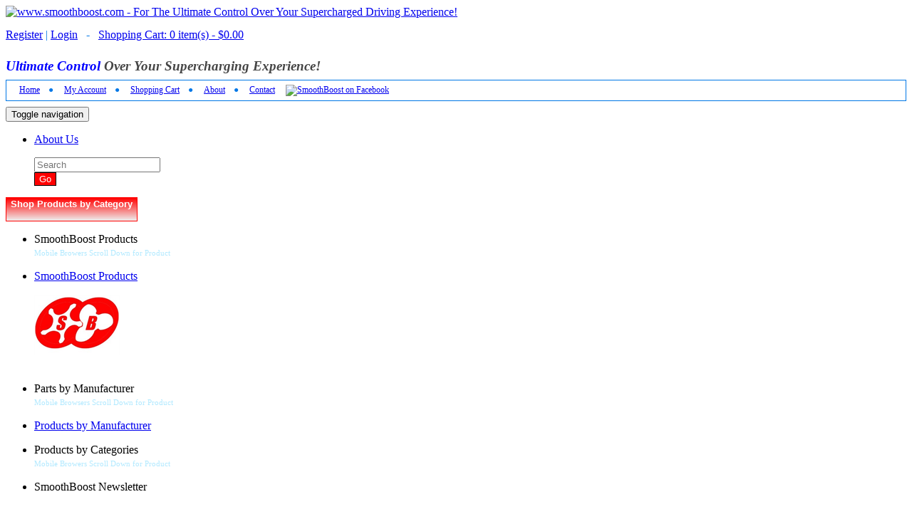

--- FILE ---
content_type: text/html; charset=utf-8
request_url: https://www.smoothboost.com/manufacturers.aspx
body_size: 5996
content:

<!DOCTYPE html>
<html lang="en">
<head>
    <meta http-equiv="content-type" content="text/html; charset=UTF-8">
    <meta charset="utf-8">
    <meta http-equiv="X-UA-Compatible" content="IE=edge">
    <meta name="viewport" content="width=device-width, initial-scale=1.0">
    <meta name="description" content="enter your site description here">
    <meta name="keywords" content="enter your site keywords here">
    <meta name="msapplication-TileColor" content="#ffffff">
	<meta name="msapplication-TileImage" content="/ms-icon-144x144.png">
	<meta name="theme-color" content="#ffffff">
    <title>SmoothBoost</title>

    <link href="/skins/skin_1/bootstrap/css/bootstrap.css" rel="stylesheet">
    <link href="/skins/skin_1/css/store.css" rel="stylesheet">
    <link href="/skins/skin_1/css/main.css" rel="stylesheet">
    <link href="/skins/skin_1/css/colorbox.css" rel="stylesheet">
    <link href="/skins/skin_1/css/nivo-slider.css" rel="stylesheet">
    <link href="/skins/skin_1/css/themes/default/default.css" rel="stylesheet">
    <link rel="apple-touch-icon" sizes="57x57" href="/apple-icon-57x57.png">
	<link rel="apple-touch-icon" sizes="60x60" href="/apple-icon-60x60.png">
	<link rel="apple-touch-icon" sizes="72x72" href="/apple-icon-72x72.png">
	<link rel="apple-touch-icon" sizes="76x76" href="/apple-icon-76x76.png">
	<link rel="apple-touch-icon" sizes="114x114" href="/apple-icon-114x114.png">
	<link rel="apple-touch-icon" sizes="120x120" href="/apple-icon-120x120.png">
	<link rel="apple-touch-icon" sizes="144x144" href="/apple-icon-144x144.png">
	<link rel="apple-touch-icon" sizes="152x152" href="/apple-icon-152x152.png">
	<link rel="apple-touch-icon" sizes="180x180" href="/apple-icon-180x180.png">
	<link rel="icon" type="image/png" sizes="192x192"  href="/android-icon-192x192.png">
	<link rel="icon" type="image/png" sizes="32x32" href="/favicon-32x32.png">
	<link rel="icon" type="image/png" sizes="96x96" href="/favicon-96x96.png">
	<link rel="icon" type="image/png" sizes="16x16" href="/favicon-16x16.png">
	<link rel="manifest" href="/manifest.json">

    <!-- Le HTML5 shim, for IE6-8 support of HTML5 elements -->
    <!--[if lt IE 9]>
      <script src="//html5shim.googlecode.com/svn/trunk/html5.js"></script>
    <![endif]-->
    <script src="https://ajax.googleapis.com/ajax/libs/jquery/1.11.1/jquery.min.js"></script>
</head>

<body>
	
    <div class="container" style="background-image: url(../images/circuit.png); background-position: left top; background-repeat: no-repeat; ">
        <header>
            <div id="header-row" class="row">
                <div class="logo col-sm-12 col-md-5">
                    <a href="/">
                        <img class="img-responsive" src="skins/skin_1/images/smooth-boost-logo-web.png" alt="www.smoothboost.com - For The Ultimate Control Over Your Supercharged Driving Experience!" style="margin: 0px 0px 0px 0px"/>
                    </a>
                    <div class="pull-right" style="font-size: 7pt; color: #454545; margin: 4px 10px 0px 0px;"><!-- Exclusively Sold by Modern Muscle Performance -->&nbsp;</div>
                </div>
                <div class="col-sm-12 col-md-7">

                    <div class="row">
                        <div class="customer_service" style="color: #0077e6">
                            <a href="createaccount.aspx?checkout=False">Register</a> | <a href="signin.aspx">Login</a> &nbsp;&nbsp;-&nbsp;&nbsp; <a href="/shoppingcart.aspx" class="pull-right">Shopping Cart: 0 item(s) - $0.00</a><br />
                            <h4 style="font-family: 'arial black'; font-style: italic; font-size: 10pt; color: #454545"><!-- Call Today: <a href="tel:+12766348593">276<span style="color: #0077e6">.</span>634<span style="color: #0077e6">.</span>8593</a> --></h4>
                            <h4 style="font-family: 'arial black'; font-style: italic; font-size: 14pt; color: #454545; text-shadow: 1px 1px #fff; margin-top: 24px; margin-bottom: 0px;"><span style="color: #0000ff">Ultimate Control</span> Over Your Supercharging Experience!</h4>
                        </div>
                    </div>
                    <br>
                    <div class="row">
                    	<div class="links pull-right" style="background-color: #fff; padding: 6px; border: solid 1px #0077e6; margin: -10px 0px 8px 0px; color: #0077e6; font-size: 9pt; ">
                            <a href="/" style="margin: 0px 12px 0px 12px;">Home</a>&#x25CF; 
                            <a href="/account.aspx" style="margin: 0px 12px 0px 12px;">My Account</a>&#x25CF; 
                            <a href="/shoppingcart.aspx" style="margin: 0px 12px 0px 12px;">Shopping Cart</a>&#x25CF; 
                            <a href="/about.aspx" style="margin: 0px 12px 0px 12px;">About</a>&#x25CF; 
                            <a href="/contact.aspx" style="margin: 0px 12px 0px 12px;">Contact</a>
                            <a href="https://www.facebook.com/smoothb00st/" target="_blank">
							<img src="skins/skin_1/images/facebook-icon.png" alt="SmoothBoost on Facebook" style="width: 20px;" /></a>
                        </div>

                    </div>
                </div>
            </div>
            <!-- /row -->
        </header>
    <div id="pagecontainer">
        <div class="row">
            <nav class="navbar navbar-custom">
                <div class="container-fluid">
                    <div class="navbar-header">
                        <button type="button" class="navbar-toggle collapsed" data-toggle="collapse" data-target="#leftnavbar" aria-expanded="false" aria-controls="navbar">
                            <span class="sr-only">Toggle navigation</span>
                            <span class="icon-bar"></span>
                            <span class="icon-bar"></span>
                            <span class="icon-bar"></span>
                        </button>
                    </div>
                    <div id="leftnavbar" class="navbar-collapse collapse">
                        <ul class="nav navbar-nav">
                        <li><a href="/about.aspx">About Us</a></li><!-- 
                        <li><img src="skins/skin_1/images/separater.png" style="margin: 20px 0px 0px 0px" alt="" /></li>
                        <li><a href="t-smoothboost-applications.aspx">SmoothBoost Applications</a></li>
                        <li><img src="skins/skin_1/images/separater.png" style="margin: 20px 0px 0px 0px" alt="" /></li>
                        <li><a href="/t-smoothboost-supercharger-builds.aspx">SmoothBoost Featured Builds</a></li>
                        <li><img src="skins/skin_1/images/separater.png" style="margin: 20px 0px 0px 0px" alt="" /></li>
                        <li><a href="/news.aspx">SmoothBoost News</a></li> -->
                        </ul>
                        <ul class="nav navbar-nav navbar-right">
                            <form class="navbar-form navbar-right" role="search" method="get" action="search.aspx">
                                <div class="form-group">
                                    <input type="text" class="form-control search-input" placeholder="Search" name="SearchTerm" id="SearchTerm">
                                </div>
                                <button type="submit" class="btn btn-danger btn-sm" style="background-color: #ff0000; color: #fff; border: solid 1px #000;">Go</button>
                            </form>
                        </ul>
                    </div>
                    <!--/.nav-collapse -->
                </div>
                <!--/.container-fluid -->
            </nav>
        </div>
        <!-- /row -->


        <div class="row">
			<div class="col-sm-3 col-md-3 col-lg-3 left-column">
				<!-- left column -->
				
				<nav class="navbar">
				
					<div>
					
						<div>
		                                <button type="button" class="navbar-toggle collapsed btn-block" data-toggle="collapse" data-target="#navbar" aria-expanded="false" aria-controls="navbar" style="background-image: linear-gradient(to top, rgba(255,0,0,0), rgba(255,0,0,1)); border: solid 1px #ff0000;">
		                                    <span style="color: #ffffff; font-weight: bold;">Shop Products by Category</span><br />
		                                    <img src="skins/skin_1/images/dodge-micro-logos.png" style="margin:0px 0px 0px 0px" alt="" />
		                                </button>
		                </div>
		                
		                <div id="navbar" class="collapse navbar-collapse">
		
						<ul class="breadcrumb breadcrumb-alt">
							<li>SmoothBoost Products <br /> <span style="font-size: 8pt; font-weight: normal; color: #b1e9ff">Mobile Browers Scroll Down for Product</span></li>
						</ul>
		
						<div class="product_list product_list-add" style="margin-bottom: 12px;">
							<ul class="nav">
								<li class=""><a class="" href="c-11-smoothboost-products.aspx">SmoothBoost Products<div class="root-img"><img src="images/CATEGORY/icon/11.png" alt="SmoothBoost Products" /></div></a></li>
							</ul>
						</div>
						
						<ul class="breadcrumb breadcrumb-alt">
							<li>Parts by Manufacturer <br /> <span style="font-size: 8pt; font-weight: normal; color: #b1e9ff">Mobile Browsers Scroll Down for Product</span></li>
						</ul>
		
						<div class="product_list product_list-add" style="margin-bottom: 12px;">
							<ul class="nav">
								<li><a href="/manufacturers.aspx">Products by Manufacturer</a></li> 
							</ul>
						</div>
						
						<ul class="breadcrumb breadcrumb-alt">
							<li>Products by Categories <br /> <span style="font-size: 8pt; font-weight: normal; color: #b1e9ff">Mobile Browers Scroll Down for Product</span></li>
						</ul>
		
						<div class="product_list product_list-add">
							<ul class="nav">
								 
							</ul>
						</div>
						
						</div>
					
					</div>
				
				</nav>
				
				<div class="hidden-xs">
				
					<ul class="breadcrumb breadcrumb-alt">
					<li>SmoothBoost Newsletter</li>
					</ul>				
					
	                <div class="product_list product_list-add">
	                    <form action='//hardcorehemiparts.activehosted.com/proc.php' method='post' id='_form_14' accept-charset='utf-8' enctype='multipart/form-data' target='_blank' style="color: #ffffff; padding: 10px 6px 0px 6px">
	                      <input type='hidden' name='f' value='14'>
	                      <input type='hidden' name='s' value=''>
	                      <input type='hidden' name='c' value='0'>
	                      <input type='hidden' name='m' value='0'>
	                      <input type='hidden' name='act' value='sub'>
	                      <input type='hidden' name='nlbox[]' value='1'>
	
	                      <div style="line-height: 24px;">
	                        Email *
	                      </div>
	                      <div>
	                        <input type='email' name='email' style="width: 100%; margin: 0px" >
	                      </div>
	
	                      <div>
	                        <input type='submit' value="Subscribe" style="margin: 10px 0px 10px 0px">
	                      </div>
	                    </form>
	                </div>
	                
	                <div class="row">
				    <div style="margin: 20px auto 0px auto; width: 180px;">
					<a href="p-15-j4x4p-custom-product.aspx">
                        <img class="img-responsive" src="skins/skin_1/images/EZ-button-web.png" alt="SmoothBoost.com - EASY BUTTON!" style="margin: 0px 0px 0px 0px"/>
                    </a>
					</div>
					</div>
					
					<div style="margin: 30px 0px 0px 0px; color: #454545;">
					<img src="skins/skin_1/images/MMX-internation-orders.png" alt="SmoothBoost International Orders" style="width: 60px; float: left;" />
					<strong>International Order Notice:</strong><br />
					First time international SmoothBoost.com customers purchasing product in excess of $500.00 are required to pay by money order or bank transfer. Please call or email for more information before placing your order.
					</div>
					
					<div style="margin: 30px 0px 0px 0px; color: #454545;">
						<p><strong>SmoothBoost</strong> offers in-house installation as well as other hotrod related services!</p>
					</div>
					<div style="margin: 30px 0px 20px 0px; color: #454545; text-align: center">
					<span style="letter-spacing: .1em; font-size: 8pt;">SmoothBoost.com Accepts:</span><br />
						<img style="width: 180px" src="skins/skin_1/images/paypal.png" alt="SmoothBoost Proudly Accepts Paypal" />
						<img src="skins/skin_1/images/credit-cards-MMP.png" alt="SmoothBoost Proudly Accepts Visa, Mastercard, and Discover Credit Cards" />
					</div>
				
				</div>
				
			</div>
			<!-- /left column -->

			<div class="col-sm-9 content-container">
				<!-- right column -->
				<table border="0" cellpadding="0" cellspacing="4" width="100%">
  <tr>
    <td align="center"><a href="m-11-smoothboost.aspx"><img src="skins/skin_1/images/nopictureicon.gif" /></a><br><a href="m-11-smoothboost.aspx">SmoothBoost</a></td>
  </tr>
  <tr>
    <td height="10" colspan="4"> </td>
  </tr>
</table>



			</div>
			<!-- /right column -->
        </div>
        <!-- /row -->
	</div>
        <footer>
            <div class="well row footer-background">
                <div class="container">
                    <div class="col-sm-3">
                    <span style="letter-spacing: .1em; font-size: 7pt; color: #ffffff">SmoothBoost.com Security by:</span><br />
                    <div style="width: 180px; text-align: center; border-radius: 6px; border: solid 1px #b1e9ff; padding: 8px 0px 8px 0px; margin: 6px 0px 6px 0px"><img src="skins/skin_1/images/RapidSSL_SEAL-90x50.gif" alt="" /></div>
                    <!-- PayPal Logo --><div style="width: 180px; text-align: center; border-radius: 6px; border: solid 1px #b1e9ff; padding: 8px 0px 8px 0px; margin: 6px 0px 6px 0px"><a href="https://www.paypal.com/webapps/mpp/paypal-popup" title="How PayPal Works" onclick="javascript:window.open('https://www.paypal.com/webapps/mpp/paypal-popup','WIPaypal','toolbar=no, location=no, directories=no, status=no, menubar=no, scrollbars=yes, resizable=yes, width=1060, height=700'); return false;"><img src="https://www.paypalobjects.com/webstatic/mktg/logo/bdg_secured_by_pp_2line.png" border="0" alt="Secured by PayPal"></a><div><a href="https://www.paypal.com/webapps/mpp/how-paypal-works"><font size="2" face="Arial" color="#0079CD"><b>How PayPal Works</b></font></a></div></div><!-- PayPal Logo -->
                    </div>
                    <div class="col-sm-3">
                        <h4 style="text-shadow: 1px 1px #000000; letter-spacing: .1em; font-size: 10pt; font-weight: bold;">INFORMATION</h4>
                        <ul>
                            <li><a href="/about.aspx">About Us</a></li>
                            <li><a href="/shipping.aspx">Shipping Policy</a></li>
                            <li><a href="/privacy.aspx">Privacy Policy</a></li>
                            <li><a href="/termsandconditions.aspx">Terms &amp; Conditions</a></li>
                        </ul>
                        <p style="font-size: 8pt"><!-- 
                        <strong>Modern Muscle Performance / SmoothBoost</strong><br/>
						340 Colonel Lee Road<br/>
						Martinsville, VA 24112<br/>
						Phone: <a href="tel:+12766348593">276-634-8593</a> --></p>
                    </div>
                    <div class="col-sm-3">
                        <h4 style="text-shadow: 1px 1px #000000; letter-spacing: .1em; font-size: 10pt; font-weight: bold;">CUSTOMER SERVICE</h4>
                        <ul>
                            <li><a href="/contact.aspx">Contact Us</a></li>
                            <li><a href="/returns.aspx">Returns</a></li>
                            <li><a href="/sitemap.aspx">Site Map</a></li>
                        </ul>
                        <p style="font-size: 8pt">
                        <!-- <strong>Modern Muscle Performance / SmoothBoost</strong><br/>
						Hours of Operations (Eastern Standard Time):
						Monday: 8:00 AM to 5:00 PM<br/>
						Tuesday: 8:00 AM to 5:00 PM<br/>
						Wednesday: 8:00 AM to 5:00 PM<br/>
						Thursday: 8:00 AM to 5:00 PM<br/>
						Friday: 8:00 AM to 5:00 PM<br/>
						Saturday: By Appointment Only<br/>
						Sunday: Closed --></p>
                    </div>
                    <div class="col-sm-3">
                        <h4 style="text-shadow: 1px 1px #000000; letter-spacing: .1em; font-size: 10pt; font-weight: bold;">MY ACCOUNT</h4>
                        <ul>
                            <li><a href="/account.aspx">My Account</a></li>
                            <li><a href="/account.aspx">Order History</a></li>
                            <li><a href="/account.aspx">Wish List</a></li>
                        </ul>
                        <p style="clear:both; font-size:8pt"><!-- DODGE, CHALLENGER, CHRYSLER 300, MAGNUM, CHARGER, LX, LC, RAM, JEEP®, WRANGLER™, 
                        GRAND CHEROKEE™, WJ™ and other names used in on this website are registered trademarks or trademarks of FCA US, LLC 
                        or their respective owners. --></p>
                    </div>
                </div>
                <!-- /container -->
            </div>
            <!-- /well -->
        </footer>
        <div class="hidden-sm hidden-md hidden-lg">
        
        			<ul class="breadcrumb breadcrumb-alt">
					<li>SmoothBoost Newsletter</li>
					</ul>				
					
	                <div class="product_list product_list-add">
	                    <form action='//hardcorehemiparts.activehosted.com/proc.php' method='post' id='_form_14' accept-charset='utf-8' enctype='multipart/form-data' target='_blank' style="color: #ffffff; padding: 10px 6px 0px 6px">
	                      <input type='hidden' name='f' value='14'>
	                      <input type='hidden' name='s' value=''>
	                      <input type='hidden' name='c' value='0'>
	                      <input type='hidden' name='m' value='0'>
	                      <input type='hidden' name='act' value='sub'>
	                      <input type='hidden' name='nlbox[]' value='1'>
	
	                      <div style="line-height: 24px;">
	                        Email *
	                      </div>
	                      <div>
	                        <input type='email' name='email' style="width: 100%; margin: 0px" >
	                      </div>
	
	                      <div>
	                        <input type='submit' value="Subscribe" style="margin: 10px 0px 10px 0px">
	                      </div>
	                    </form>
	                </div>
					
					<div class="row">
				    <div style="margin: 20px auto 0px auto; width: 180px;">
					<a href="p-167-mmx-custom-product.aspx">
                        <img class="img-responsive" src="skins/skin_1/images/EZ-button-web.png" alt="SmoothBoost.com - EASY BUTTON!" style="margin: 0px 0px 0px 0px"/>
                    </a>
					</div>
					</div>
					
					<div style="margin: 30px 0px 0px 0px; color: #454545;">
					<img src="skins/skin_1/images/MMX-internation-orders.png" alt="SmoothBoost International Order Notice" style="width: 60px; float: left;" />
					<strong>International Order Notice:</strong><br />
					First time international SmoothBoost.com customers purchasing product in excess of $500.00 are required to pay by money order or bank transfer. Please call or email for more information before placing your order.
					</div>
					
					<div style="margin: 30px 0px 0px 0px; color: #454545;">
						<p><strong>SmoothBoost</strong> offers in-house installation as well as other Jeep related services!</p>
					</div>
					<div style="margin: 30px 0px 20px 0px; color: #454545; text-align: center">
					<span style="letter-spacing: .1em; font-size: 8pt;">SmoothBoost.com Accepts:</span><br />
						<img style="width: 180px" src="skins/skin_1/images/paypal.png" alt="SmoothBoost Proudly Accepts Paypal" />
						<img src="skins/skin_1/images/credit-cards-MMP.png" alt="SmoothBoost Proudly Accepts Visa, Mastercard, and Discover Credit Cards" />
					</div>
				
		</div>
	
	<div class="row">
	<div class="col-sm-6 col-xs-12" style="text-align: center; font-size: 9pt; color: #0077e6">Copyright &copy; 2023 Refined Innovations, All Rights Reserved.</div>
	<div class="col-sm-6 col-xs-12"><img class="img-responsive" src="images/CA-Compliance-Warning-Black.png" alt="https://www.p65warnings.ca.gov/ Warning" style="margin: 0px 0px 0px 0px"/></div>
    </div>
	
	</div>
    <!--/container -->

    <script src="https://maxcdn.bootstrapcdn.com/bootstrap/3.3.1/js/bootstrap.min.js"></script>
    <script src="/skins/skin_1/js/jquery.colorbox-min.js"></script>
    <script src="/skins/skin_1/js/easyResponsiveTabs.js"></script>
    <script src="/skins/skin_1/js/jquery.nivo.slider.pack.js"></script>
    <script src="/skins/skin_1/js/custom.js"></script>
    <script src="/jscripts/formValidate.js"></script>
<!-- Global site tag (gtag.js) - Google Analytics -->
<script async src="https://www.googletagmanager.com/gtag/js?id=UA-1861073-33"></script>
<script>
  window.dataLayer = window.dataLayer || [];
  function gtag(){dataLayer.push(arguments);}
  gtag('js', new Date());

  gtag('config', 'UA-1861073-33');
</script>

</body>
</html>
